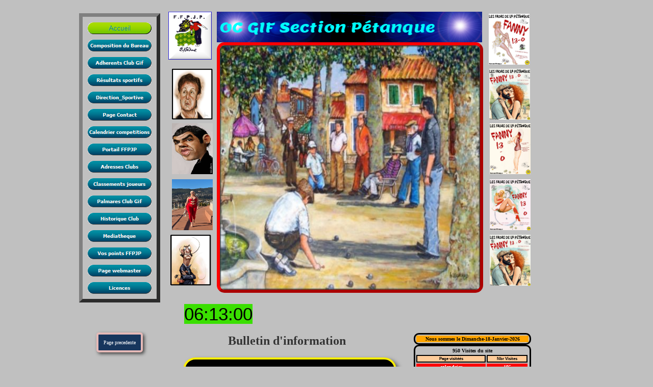

--- FILE ---
content_type: text/html; charset=UTF-8
request_url: http://ocgif-petanque.fr/
body_size: 9758
content:
<!DOCTYPE html>
<html>
<head>
<title>Accueil</title>
<meta charset="UTF-8"/>
<meta http-equiv="X-UA-Compatible" content="IE=edge"/>
<meta name="Generator" content="NetObjects (http://NetObjects.com)"/>
<script type="text/javascript" src="./jquery.js">
</script>
<script type="text/javascript" src="./navbars.js">
</script>
<script type="text/javascript" src="./polyfiller.js">
</script>
<link rel="stylesheet" type="text/css" href="./fusion.css">
<link rel="stylesheet" type="text/css" href="./style.css">
<link rel="stylesheet" type="text/css" href="./site.css">
<style type="text/css" title="NOF_STYLE_SHEET">
<!--
body { margin:0px auto; width:1000px; }
div#LayoutLYR { float:left; position:absolute; }
div#NavigationBar1LYR { position:absolute; top:26px; left:15px; width:159px; height:568px; z-index:1 }
div#Text2125LYR { position:absolute; top:653px; left:33px; width:122px; height:21px; z-index:2 }
div#Text2189LYR { position:absolute; top:715px; left:25px; width:140px; height:21px; z-index:3 }
div#Text2196LYR { position:absolute; top:1400px; left:27px; width:144px; height:21px; z-index:4 }
div#Text2257LYR { position:absolute; top:83px; left:285px; width:179px; height:21px; z-index:5 }
div#Picture107LYR { position:absolute; top:23px; left:190px; width:85px; height:94px; z-index:6 }
div#Picture111LYR { position:absolute; top:23px; left:285px; width:520px; height:60px; z-index:7 }
div#Text2273LYR { position:absolute; top:237px; left:192px; width:85px; height:21px; z-index:8 }
div#Text2274LYR { position:absolute; top:347px; left:192px; width:85px; height:21px; z-index:9 }
div#Text2275LYR { position:absolute; top:456px; left:189px; width:89px; height:21px; z-index:10 }
div#Text2279LYR { position:absolute; top:130px; left:814px; width:112px; height:21px; z-index:11 }
div#Text2278LYR { position:absolute; top:456px; left:815px; width:116px; height:21px; z-index:12 }
div#Text2277LYR { position:absolute; top:347px; left:815px; width:115px; height:21px; z-index:13 }
div#Text2276LYR { position:absolute; top:237px; left:815px; width:112px; height:21px; z-index:14 }
div#Text2265LYR { visibility:hidden; position:absolute; top:292px; left:353px; width:83px; height:21px; z-index:15 }
div#Text2286LYR { visibility:hidden; position:absolute; top:265px; left:353px; width:82px; height:21px; z-index:16 }
div#Text2283LYR { visibility:hidden; position:absolute; top:319px; left:353px; width:82px; height:21px; z-index:17 }
div#Text2268LYR { visibility:hidden; position:absolute; top:210px; left:351px; width:82px; height:21px; z-index:18 }
div#Text2270LYR { visibility:hidden; position:absolute; top:238px; left:353px; width:82px; height:21px; z-index:19 }
div#Text2294LYR { position:absolute; top:130px; left:192px; width:85px; height:21px; z-index:20 }
div#Text2296LYR { position:absolute; top:22px; left:813px; width:112px; height:21px; z-index:21 }
div#Text2190LYR { position:absolute; top:654px; left:671px; width:230px; height:21px; z-index:22 }
div#Text2250LYR { position:absolute; top:605px; left:220px; width:136px; height:21px; z-index:23 }
div#Picture112LYR { position:absolute; top:1290px; left:242px; width:494px; height:302px; z-index:24 }
div#Text2298LYR { position:absolute; top:655px; left:219px; width:407px; height:21px; z-index:25 }
-->
</style>

<script type="text/javascript">
<!--
var hwndPopup_30f4;
function openpopup_30f4(url){
var popupWidth = 1000;
var popupHeight = 800;
var popupTop = 300;
var popupLeft = 300;
var isFullScreen = false;
var isAutoCenter = false;
var popupTarget = "popupwin_30f4";
var popupParams = "toolbar=1, scrollbars=1, menubar=1, status=1, resizable=1";

if (isFullScreen) {
	popupParams += ", fullscreen=1";
} else if (isAutoCenter) {
	popupTop	= parseInt((window.screen.height - popupHeight)/2);
	popupLeft	= parseInt((window.screen.width - popupWidth)/2);
}

var ua = window.navigator.userAgent;
var isMac = (ua.indexOf("Mac") > -1);

//IE 5.1 PR on OSX 10.0.x does not support relative URLs in pop-ups the way they're handled below w/ document.writeln
if (isMac && url.indexOf("http") != 0) {
  url = location.href.substring(0,location.href.lastIndexOf('\/')) + "/" + url;
}

var isOpera = (ua.indexOf("Opera") > -1);
var operaVersion;
if (isOpera) {
	var i = ua.indexOf("Opera");
	operaVersion = parseFloat(ua.substring(i + 6, ua.indexOf(" ", i + 8)));
	if (operaVersion > 7.00) {
		var isAccessible = false;
		eval("try { isAccessible = ( (hwndPopup_30f4 != null) && !hwndPopup_30f4.closed ); } catch(exc) { } ");
		if (!isAccessible) {
			hwndPopup_30f4 = null;
		}
	}
}
if ( (hwndPopup_30f4 == null) || hwndPopup_30f4.closed ) {
	
	if (isOpera && (operaVersion < 7)) {
		if (url.indexOf("http") != 0) {
			hwndPopup_30f4 = window.open(url,popupTarget,popupParams + ((!isFullScreen) ? ", width=" + popupWidth +", height=" + popupHeight : ""));
			if (!isFullScreen) {
				hwndPopup_30f4.moveTo(popupLeft, popupTop);
			}
			hwndPopup_30f4.focus();
			return;
		}
	}
	if (!(window.navigator.appName == "Netscape" && !document.getElementById)) {
		//not ns4
		popupParams += ", width=" + popupWidth +", height=" + popupHeight + ", left=" + popupLeft + ", top=" + popupTop;
	} else {
		popupParams += ", left=" + popupLeft + ", top=" + popupTop;
	}
	//alert(popupParams);
	hwndPopup_30f4 = window.open("",popupTarget,popupParams);
	if (!isFullScreen) {
		hwndPopup_30f4.resizeTo(popupWidth, popupHeight);
		hwndPopup_30f4.moveTo(popupLeft, popupTop);
	}
	hwndPopup_30f4.focus();
	with (hwndPopup_30f4.document) {
		open();
    		write("<ht"+"ml><he"+"ad><\/he"+"ad><bo"+"dy onLoad=\"window.location.href='" + url + "'\"><\/bo"+"dy><\/ht"+"ml>");
		close();
	}
} else {
	if (isOpera && (operaVersion > 7.00)) {
		eval("try { hwndPopup_30f4.focus();	hwndPopup_30f4.location.href = url; } catch(exc) { hwndPopup_30f4 = window.open(\""+ url +"\",\"" + popupTarget +"\",\""+ popupParams + ", width=" + popupWidth +", height=" + popupHeight +"\"); } ");
	} else {
		hwndPopup_30f4.focus();
		hwndPopup_30f4.location.href = url;
	}
}

}

-->
</script>
<script type="text/javascript" src="./index_nof.js">
</script>
</head>
<body style="background-color: rgb(192,192,192);" class="nof-centerBody">
  <div class="nof-centerContent"><!-- Start of the Body for this Page -->
    <div id="LayoutLYR">
      <div id="Text2190LYR" class="TextObject">
        <!-- Start of Text (Text2190) -->
        <p style="margin-bottom: 0px;"><html>
<table><tr><td bgcolor="Orange" align="center" style="font-family:Verdana;font-size:10px;color:black" >Nous sommes le Dimanche-18-Janvier-2026</td></tr></table><table><tr><td style="font-family:Verdana;font-size:10px;color:black" colspan=3>950 Visites du site</td></tr><tr>
     <th>Page visitéés
     <th>Nbr Visites</th>
     </tr><tr bgcolor="Red">
       </td><td style="font-family:Verdana;font-size:10px;color:White" bgcolor="Red">calendrier
       </td><td style="font-family:Verdana;font-size:10px;color:White" bgcolor="Red">195
       </td></tr><tr bgcolor="Red">
       </td><td style="font-family:Verdana;font-size:10px;color:White" bgcolor="Red">licencies
       </td><td style="font-family:Verdana;font-size:10px;color:White" bgcolor="Red">168
       </td></tr><tr bgcolor="Red">
       </td><td style="font-family:Verdana;font-size:10px;color:White" bgcolor="Red">licences
       </td><td style="font-family:Verdana;font-size:10px;color:White" bgcolor="Red">145
       </td></tr><tr bgcolor="Red">
       </td><td style="font-family:Verdana;font-size:10px;color:White" bgcolor="Red">classements
       </td><td style="font-family:Verdana;font-size:10px;color:White" bgcolor="Red">102
       </td></tr><tr bgcolor="Red">
       </td><td style="font-family:Verdana;font-size:10px;color:White" bgcolor="Red">contact
       </td><td style="font-family:Verdana;font-size:10px;color:White" bgcolor="Red">93
       </td></tr><tr bgcolor="Red">
       </td><td style="font-family:Verdana;font-size:10px;color:White" bgcolor="Red">historique
       </td><td style="font-family:Verdana;font-size:10px;color:White" bgcolor="Red">89
       </td></tr><tr bgcolor="Red">
       </td><td style="font-family:Verdana;font-size:10px;color:White" bgcolor="Red">resultats
       </td><td style="font-family:Verdana;font-size:10px;color:White" bgcolor="Red">88
       </td></tr><tr bgcolor="Red">
       </td><td style="font-family:Verdana;font-size:10px;color:White" bgcolor="Red">anciens
       </td><td style="font-family:Verdana;font-size:10px;color:White" bgcolor="Red">64
       </td></tr><tr bgcolor="Red">
       </td><td style="font-family:Verdana;font-size:10px;color:White" bgcolor="Red">clubs
       </td><td style="font-family:Verdana;font-size:10px;color:White" bgcolor="Red">61
       </td></tr><tr bgcolor="Red">
       </td><td style="font-family:Verdana;font-size:10px;color:White" bgcolor="Red">bureau
       </td><td style="font-family:Verdana;font-size:10px;color:White" bgcolor="Red">60
       </td></tr><tr bgcolor="Red">
       </td><td style="font-family:Verdana;font-size:10px;color:White" bgcolor="Red">performances
       </td><td style="font-family:Verdana;font-size:10px;color:White" bgcolor="Red">56
       </td></tr><tr bgcolor="Red">
       </td><td style="font-family:Verdana;font-size:10px;color:White" bgcolor="Red">addclubs
       </td><td style="font-family:Verdana;font-size:10px;color:White" bgcolor="Red">45
       </td></tr><tr bgcolor="Red">
       </td><td style="font-family:Verdana;font-size:10px;color:White" bgcolor="Red">direction_sportive
       </td><td style="font-family:Verdana;font-size:10px;color:White" bgcolor="Red">44
       </td></tr><tr bgcolor="Red">
       </td><td style="font-family:Verdana;font-size:10px;color:White" bgcolor="Red">oldbureaux
       </td><td style="font-family:Verdana;font-size:10px;color:White" bgcolor="Red">25
       </td></tr></table><table><tr><td style="font-family:Verdana;font-size:10px;color:Blue" colspan=3>Saint(e) : PRISCILLA</td></tr><tr><td style="font-family:Verdana;font-size:10px;color:Blue" colspan=3>Anniversaires du mois Janvier</td></tr><tr><th>Nom Prenom</th><th>Né(e) le</th></tr><tr align="center" bgcolor="Red">
       </td><td style="color:White">BARREAU_NOEL
       </td><td style="color:White">20
       </td></tr><tr align="center" bgcolor="Red">
       </td><td style="color:White">GIORDANO_EDMOND
       </td><td style="color:White">23
       </td></tr><tr align="center" bgcolor="Red">
       </td><td style="color:White">BONDIS_MICHEL
       </td><td style="color:White">24
       </td></tr><tr align="center" bgcolor="Red">
       </td><td style="color:White">GRANGER_PATRICK
       </td><td style="color:White">26
       </td></tr><tr align="center" bgcolor="Red">
       </td><td style="color:White">LASSIA_STEPHANE
       </td><td style="color:White">27
       </td></tr></table><p>
<img src="../Gif_animes/danse.gif" id="img" />
</p>
</html>
&nbsp;</p>
      </div>
      <div id="Text2250LYR" class="TextObject">
        <!-- Start of Text (Text2250) -->
        <p style="margin-bottom: 0px;"><html>
<head>
<script type="text/javascript"> 
function refresh()
{
  var t = 1000; // rafraîchissement en millisecondes
  setTimeout('showDate()',t)
}       
function showDate() 
{
 var date = new Date()
 var h = date.getHours();
 var m = date.getMinutes();
 var s = date.getSeconds();
 if( h < 10 )
 { 
   h = '0' + h;
 }
 if( m < 10 ){ m = '0' + m; }
 if( s < 10 ){ s = '0' + s; }
 var time = h + ':' + m + ':' + s
 document.getElementById('horloge').innerHTML = time;
 refresh();
}
</script>
</head>
<body onload=showDate();><span id='horloge' style="background-color:#3ADF00;color:Black;font-size:35px;"></span>
</body>
</html>&nbsp;</p>
      </div>
      <div id="Picture112LYR" style="line-height: 0">
        <!-- Start of Picture (Picture112) -->
        <img id="Picture112" height="302" width="494" src="./Bonnes_fetes.jpg" alt="Bonnes_fetes" title="Bonnes_fetes"></div>
      <div id="Text2298LYR" class="TextObject">
        <!-- Start of Text (Text2298) -->
        <p style="margin-bottom: 0px;"><html>
<body>
<h2>Bulletin d'information</h2>
</body>
</html>
<style type="text/css">
.gallerycontroller
{
width:50px
font-family: verdana;
font-size: 12px;
font-style: italic;
}
.gallerycontent
{
width:400px;
height:300px;
display: block;

text-decoration: none;
padding:5px;
font-family: verdana;
font-size: 12px;
font-weight: bold;
color: #FFFFFF;
background-color:#000000;
border-radius:10px;
-webkit-border-radius:24px;
-moz-border-radius:24px;
border: 4px solid #FDEE00;
box-shadow: 5px 5px 8px #444444;
-webkit-box-shadow: 5px 5px 8px #444444;
-moz-box-shadow: 5px 5px 8px #444444;
}
ul
{
list-style-type:square;
font-size: 14px;
color:Yellow;
}
li 
{
list-style-type:square;
font-size: 16px;
font-family: verdana;
color: rgb(255,255,0);
}
a:link {
  color:Red;
}
a:visited {
  color: #0000FF;
}
a:active {
  color: #0000FF;
}
</style>
<script type="text/javascript">
var tickspeed=10000 //ticker speed in miliseconds (2000=2 seconds)
var displaymode="auto" //displaymode ("auto" or "manuel"). No need to modify as form at the bottom will control it, unless you wish to remove form.

if (document.getElementById)
{
document.write('<style type="text/css">\n')
document.write('.gallerycontent{display:none;}\n')
document.write('</style>\n')
}
var selectedDiv=0
var totalDivs=0
function getElementbyClass(classname)
{
partscollect=new Array()
var inc=0
var alltags=document.all? document.all.tags("DIV") : document.getElementsByTagName("*")
for (i=0; i<alltags.length; i++)
 {
  if (alltags[i].className==classname)
  partscollect[inc++]=alltags[i]
 }
}
function contractall()
{
var inc=0
while (partscollect[inc])
 {
  partscollect[inc].style.display="none"
  inc++
 }
}

function expandone()
{
var selectedDivObj=partscollect[selectedDiv]
contractall()
selectedDivObj.style.display="block"
if (document.gallerycontrol)
temp.options[selectedDiv].selected=true
selectedDiv=(selectedDiv<totalDivs-1)? selectedDiv+1 : 0
if (displaymode=="auto")
autocontrolvar=setTimeout("expandone()",tickspeed)
}
function populatemenu()
{
temp=document.gallerycontrol.menu
for (m=temp.options.length-1;m>0;m--)
temp.options[m]=null
for (i=0;i<totalDivs;i++)
 {
  var thesubject=partscollect[i].getAttribute("subject")
  thesubject=(thesubject=="" || thesubject==null)? "HTML Content "+(i+1) : thesubject
  temp.options[i]=new Option(thesubject,"")
 }
temp.options[0].selected=true
}
function manualcontrol(menuobj)
{
 if (displaymode=="manuel")
 {
  selectedDiv=menuobj
  expandone()
 }
}
function preparemode(themode)
{
displaymode=themode
if (typeof autocont rolvar!="undefined")
clearTimeout(autocontrolvar)
if (themode=="auto")
 {
  document.gallerycontrol.menu.disabled=true
  autocontrolvar=setTimeout("expandone()",tickspeed)
 }
else
document.gallerycontrol.menu.disabled=false
}
function startgallery()
{
if (document.getElementById("controldiv")) //if it exists
document.getElementById("controldiv").style.display="block"
getElementbyClass("gallerycontent")
totalDivs=partscollect.length
if (document.gallerycontrol)
{
populatemenu()
if (document.gallerycontrol.mode)
{
 for (i=0; i<document.gallerycontrol.mode.length; i++)
  {
   if (document.gallerycontrol.mode[i].checked)
   displaymode=document.gallerycontrol.mode[i].value
  }
}
}
if (displaymode=="auto" && document.gallerycontrol)
document.gallerycontrol.menu.disabled=true
expandone()
}
if (window.addEventListener)
 window.addEventListener("load", startgallery, false)
else if
 (window.attachEvent) window.attachEvent("onload", startgallery)
else if
 (document.getElementById) window.onload=startgallery)

<!--Début des messages -->

</script>
<div class="gallerycontent" subject="Infos">
<br>
<br>
<li>Passez de bonnes Fêtes</li>
<br>
Galette des Rois & Belote le 17 janvier
<br>
</div>
<!--HTML for gallery control options below. Remove checkboxes or entire outer DIV if desired -->
<div id="controldiv" style="display:none" class="gallerycontroller">
<form name="gallerycontrol">
<select class="gallerycontroller" size="1" name="menu" onChange="manualcontrol(this.options.selectedIndex)">
<option>Blank form</option>
</select><br>
Defilement Auto: <input type="radio" checked name="mode" value="auto" onClick="preparemode('auto')"> ou Manuel: <input type="radio" name="mode" value="manuel" onClick="preparemode('manuel')">
</form>
</div>
<style>
font-size:10px;
</style>
<div>
<img class="img_ffpjp" src="../Images/pointer_tirer.jpg" id="img" />
</div>
<table><tr><td bgcolor="Orange" align="center" style="font-family:Verdana;font-size:12px;color:black" colspan=7>Liste points FFPJP 2026</td></tr><tr align="center" bgcolor="Yellow">
        <th>Nom Prenom</th>
        <th>Points FFPJP</th>
        </th></tr><tr align="center">
   </td><td style="color:Black;bgcolor=Yellow">BERRUEE_JEAN-PIERRE
   </td><td style="color:Black;bgcolor=Yellow">2
   </td></tr><tr align="center">
   </td><td style="color:Black;bgcolor=Yellow">DEKERCHIESTER_JEAN-CLAUDE
   </td><td style="color:Black;bgcolor=Yellow">4
   </td></tr><tr><td bgcolor="Orange" align="center" style="font-family:Verdana;font-size:12px;color:black" colspan=7>Total points FFPJP 6</td></tr></table></table><html>
<style>
#scroll_to_top img 
{
  width: 50px;
}
</style>
<div id="scroll_to_top">
<a href="#top"><img src="../Images/Haut_Bas.gif" alt="Retourner en haut" /></a>
</div>
</hody> 
</html>
</html>&nbsp;</p>
      </div>
      <div id="NavigationBar1LYR" style="z-index: 1000">
        <!-- Start of Navigation Bar (NavigationBar1) -->
        <ul id="NavigationBar1" style="z-index: 1000; display: none;">
          <li id="NavigationButton1"><a href="./index.php" style="line-height: 0">Accueil</a></li>
          <li id="NavigationButton2"><a href="./Bureau/bureau.php" style="line-height: 0">Composition du Bureau</a></li>
          <li id="NavigationButton3"><a href="./Licencies/licencies.php" style="line-height: 0">Adherents Club Gif</a></li>
          <li id="NavigationButton4"><a href="./Resultats/resultats.php" style="line-height: 0">Résultats sportifs</a></li>
          <li id="NavigationButton5"><a href="./Direction_Sportive/direction_sportive.php" title="Direction_Sportive" style="line-height: 0">Direction_Sportive</a></li>
          <li id="NavigationButton6"><a href="./Contact/contact.php" style="line-height: 0">Page Contact</a></li>
          <li id="NavigationButton7"><a href="./Calendrier/calendrier.php" style="line-height: 0">Calendrier competitions</a></li>
          <li id="NavigationButton8"><a href="./Clubs/clubs.php" style="line-height: 0">Portail FFPJP</a></li>
          <li id="NavigationButton9"><a href="./Addclubs/addclubs.php" style="line-height: 0">Adresses Clubs</a></li>
          <li id="NavigationButton10"><a href="./Classements/classements.php" style="line-height: 0">Classements joueurs</a></li>
          <li id="NavigationButton11"><a href="./Performances/performances.php" style="line-height: 0">Palmares Club Gif</a></li>
          <li id="NavigationButton12"><a href="./Historique/historique.php" style="line-height: 0">Historique Club</a></li>
          <li id="NavigationButton13"><a href="https://ocgif-petanque.fr/igalerie" title="Mediatheque" style="line-height: 0">Mediatheque</a></li>
          <li id="NavigationButton14"><a href="javascript:openpopup_30f4('https://www.geslico-petanque.fr/public/lice_res')" title="Vos points FFPJP" style="line-height: 0">Vos points FFPJP</a></li>
          <li id="NavigationButton15"><a href="./Webmaster/webmaster.php" style="line-height: 0">Page webmaster</a></li>
          <li id="NavigationButton16"><a href="./Licences/licences.php" title="Licences" style="line-height: 0">Licences</a></li>
        </ul>
      </div>
      <div id="Text2125LYR" class="TextObject" style="text-align: center;">
        <!-- Start of Text (Text2125) -->
        <p style="margin-bottom: 0px;"><html>
<head>
</head>
<style>
.bouton_actions
{
text-decoration: none;
padding:10px;
font-family: verdana;
font-size: 10px;
color: #FFFFFF;
background-color: #17365d;
border-radius: 5px;
-webkit-border-radius: 5px;
-moz-border-radius: 5px;
border: 4px solid #e5b9b7;
box-shadow: 3px 3px 6px #444444;
-webkit-box-shadow: 3px 3px 6px #444444;
-moz-box-shadow: 3px 3px 6px #444444;
}
</style>
<script language="JavaScript">
document.write('<form><input type=button value="Page precedente" class="bouton_actions" name="Page" onClick="javascript:history.go(-1)"></form>');
</script>
</body>
</html>&nbsp;</p>
      </div>
      <div id="Text2189LYR" class="TextObject">
        <!-- Start of Text (Text2189) -->
        <p style="text-align: center; margin-bottom: 0px;"><html>
<head>
<body>
<style>
<body>
<style>
html 
{
    font-family: Arial, Helvetica, sans-serif;
    font-size: 12px; /* old Navigateur */
    font-size: 1.8vh; /* CSS3 Navigateur */
}
body 
{
    background-color: #A9A9A9;
    text-align: center;
    display: block;
}
.TxtL 
{
 margin-left: 2em;
 color: red;
 font-weight: bold;
 text-decoration: none;
 padding: 2px 2px 2px 2px; /*Définition des marges intérieures du lien */
}
.TxtR 
{
margin-right:2em;
color:red;
font-weight:bold;
font-size:8px;
text-decoration:none;
padding: 2px 2px 2px 2px; /*Définition des marges intérieures du lien */
}
.container 
{
position: relative; 
margin-top: 6px; 
margin-left: 0px; 
height: 160px;
width: 160px;
border-radius: 8px;
background: #F4F4F4;
box-shadow: 5px 5px 5px #777;
float: left; 
}
.DiaEtiquette 
{
height: 20px;
color: blue;
font-weight: bold;
margin-top: 2px; 
font-size: 10px
}
.DiaVignette 
{
 margin: auto; 
 width: 150px;
 height: 110px;
 display: table-cell; /* comportement visuel de cellule */
 vertical-align: middle;
}
.DiaVignette img 
{
 max-width: 130px;
 max-height: 100px;
 border: 1px solid #000; 
 box-shadow: -1px -1px 1px 1px #777; 
}
/* Définition taille police indispensable pour info Bulle */
p 
{
    font-size:16px;
}
/* Rendre invisible tout le bloc span */
a.Exif span 
{
 position: absolute;
 top: -2000em;
 left: -2000em;
 width: 1px;
 height: 1px;
 overflow: hidden;
 background: #DDEEFF; /* Définition du fond, sinon on a le même que notre lien */
 border: 1px solid #6699FF; /* Définition des bordures */
}
a.Exif 
{
 color: black;
 font-weight: bold;
 font-size:8px;
 margin-left: 1em;
 text-decoration: none;
 padding: 2px 2px 2px 2px; /*Définition des marges intérieures de notre lien */
    /* Définition de l'arrière plan de notre lien */
    /*	background: transparent url('comment.gif') no-repeat right center;  */
 position: relative; /* Indispensable pour le bon positionnement de l'info-bulle */
}
    /* ligne qui corrige le bug d'IE6 et inférieur */
a.Exif:hover 
{
 border: 0;
}
/* Rend visible tout le bloc span et lui attribue une taille */
a.Exif:hover span, a.Exif:focus span, a.Exif:active span
{
 top: -142px;
 left: -122px;
 width: 162px;
 height: 140px;
 overflow: visible;
}
</style>
<script> 
image = "";
caption = "Absente";
var now = new Date();
var annee   = now.getFullYear();
var mois    = now.getMonth() + 1;
var jour    = now.getDate();
var heure   = now.getHours();
var minute  = now.getMinutes();
var GPS_Latitute=['48.667398','48.569072','48.75919','43.30108'];
var GPS_Longitute=['2.361247','2.454639','2.39689','5.36833'];
var INFO=['Club Viry 6 Avenue de Flandre','106 Avenue des Roissy Hauts 91540 ORMOY','62 Rue Helene Muller 94320 Thiais','13 Rue Trigance 13000 Marseille'];
var IMAGE=['\/Images\/Viry_Club.jpg','\/Images\/Comite_Essonne.jpg','\/Images\/Comite_IDF.jpg','\/Images\/Portail_FFPJP.jpg'];
var FILES=['SVCP Viry','Comité FFPJP Essonne','Comite Regional Ile de France','FFPJP Portail'];
var HTTP=['https://www.blogpetanque.com/svcpviry','https://www.cd91petanque.com/','https://www.ffpjp-region-idf.fr/','https://ffpjp.org'];
caption = "Absente";
UrlRetour = "xxx";
for (i=0;i<3;i++) 
{ 		
  document.write('<div class="container">');				
  document.write('<div class="DiaEtiquette"><a class="TxtR" href="https://www.google.com/maps?q=' + GPS_Latitute[i] + ',' + GPS_Longitute[i] + '&spn=0.05,0.05&t=h&om=1" target="_blank">Google Maps</a>');		
  document.write('' + FILES[i]);			
  document.write('<div class="DiaVignette"><a href="' + HTTP[i] + '"><img src="' + IMAGE[i] + '" alt="' + caption + '"></a></div>');			
  document.write('<div class="DiaEtiquette">' + jour +'/' + mois + '/' + annee + ' ' + heure + 'H' + minute + '');
  document.write('<a class="Exif" href="#">[INFOS]<span><br>' + INFO[i] + '</span></a></div>');
  document.write('</div>');
  document.write('</div>');			
} //fin boucle for
</script>
</body>
</head>
</html>&nbsp;</p>
      </div>
      <div id="Text2196LYR" class="TextObject">
        <!-- Start of Text (Text2196) -->
        <p style="text-align: center; margin-bottom: 0px;"><html>
<div id='tameteo' style='font-family:Arial;text-align:center;border:solid 1px #000000; background:#DCEDE0; width:145px; padding:4px'><a href='https://www.xn--mto-bmab.fr/gif-sur-yvette' target='_blank' title='Météo Gif sur yvette' style='font-weight: bold;font-size:14px;text-decoration:none;color:#000000;line-height:14px;'>Gif sur yvette</a><br/><a href='https://www.xn--mto-bmab.fr' target='_blank' title='ta-meteo'><img src='https://www.xn--mto-bmab.fr/widget4/f06f726d8fbf41b9b865952888ae26a1.png?t=time()' border='0'></a><br/><a href='http://www.mein-wetter.com' style='font-size:10px;text-decoration:none;color:#000000;line-height:10px;' target='_blank' >&copy; wetter</a> <a href='https://www.xn--mto-bmab.fr' style='font-size:10px;text-decoration:none;color:#000000;line-height:10px;' target='_blank' >meteo.fr</a></div>
</html>&nbsp;</p>
      </div>
      <div id="Text2257LYR" class="TextObject">
        <!-- Start of Text (Text2257) -->
        <p style="margin-bottom: 0px;"><html>
<head>
<style>
.img_gauche
{
 display: block;
 width:  510px;
 height: 480px;
 border: 15px;
 margin: 0px;
 float: left;
}
</style>
<body>
<img class="img_gauche" title=" " src="./Photos_Accueil_Site/17.jpg" style="border:6px red outset; border-radius:15px;" />
</body>
</body>
</html>&nbsp;</p>
      </div>
      <div id="Picture107LYR" style="line-height: 0">
        <!-- Start of Picture (Picture107) -->
        <img id="Picture107" height="94" width="85" src="./FFPJP_Essonne.png" alt="FFPJP_Essonne" title="FFPJP_Essonne"></div>
      <div id="Picture111LYR" style="line-height: 0">
        <!-- Start of Picture (Picture111) -->
        <img id="Picture111" height="60" width="520" src="./banniere.png" alt="banniere" title="banniere"></div>
      <div id="Text2273LYR" class="TextObject">
        <!-- Start of Text (Text2273) -->
        <p style="margin-bottom: 0px;"><html>
<head>
<style>
.img_caricatures
{
 display: block;
 width:  80px;
 height: 100px;
 border: none;
 margin: 5px;
 float: left;
}
</style>
      <body>
      <img class="img_caricatures" title="Jamel_Debouzze" src="./Photos_Caricatures/Jamel_Debouzze.JPG" />
      </body>
      </body>
</html>&nbsp;</p>
      </div>
      <div id="Text2274LYR" class="TextObject">
        <!-- Start of Text (Text2274) -->
        <p style="margin-bottom: 0px;"><html>
<head>
<style>
.img_caricatures
{
 display: block;
 width:  80px;
 height: 100px;
 border: none;
 margin: 5px;
 float: left;
}
</style>
      <body>
      <img class="img_caricatures" title="IMG_1063" src="./Photos_Nenettes/IMG_1063.PNG" />
      </body>
      </body>
</html>&nbsp;</p>
      </div>
      <div id="Text2275LYR" class="TextObject">
        <!-- Start of Text (Text2275) -->
        <p style="margin-bottom: 0px;"><html>
<head>
<style>
.img_caricatures
{
 display: block;
 width:  80px;
 height: 100px;
 border: none;
 margin: 5px;
 float: left;
}
</style>
      <body>
      <img class="img_caricatures" title="Salvador_Dali" src="./Photos_Caricatures/Salvador_Dali.JPG" />
      </body>
      </body>
</html>&nbsp;</p>
      </div>
      <div id="Text2279LYR" class="TextObject">
        <!-- Start of Text (Text2279) -->
        <p style="margin-bottom: 0px;"><html>
<head>
<style>
.img_caricatures
{
 display: block;
 width:  80px;
 height: 100px;
 border: none;
 margin: 5px;
 float: left;
}
</style>
      <body>
      <img class="img_caricatures" title=" " src="./Photos_Fanny/FANNY_14.JPG" />
      </body>
      </body>
</html>&nbsp;</p>
      </div>
      <div id="Text2278LYR" class="TextObject">
        <!-- Start of Text (Text2278) -->
        <p style="margin-bottom: 0px;"><html>
<head>
<style>
.img_caricatures
{
 display: block;
 width:  80px;
 height: 100px;
 border: none;
 margin: 5px;
 float: left;
}
</style>
      <body>
      <img class="img_caricatures" title=" " src="./Photos_Fanny/FANNY_14.JPG" />
      </body>
      </body>
</html>&nbsp;</p>
      </div>
      <div id="Text2277LYR" class="TextObject">
        <!-- Start of Text (Text2277) -->
        <p style="margin-bottom: 0px;"><html>
<head>
<style>
.img_caricatures
{
 display: block;
 width:  80px;
 height: 100px;
 border: none;
 margin: 5px;
 float: left;
}
</style>
      <body>
      <img class="img_caricatures" title=" " src="./Photos_Fanny/FANNY_21.JPG" />
      </body>
      </body>
</html>&nbsp;</p>
      </div>
      <div id="Text2276LYR" class="TextObject">
        <!-- Start of Text (Text2276) -->
        <p style="margin-bottom: 0px;"><html>
<head>
<style>
.img_caricatures
{
 display: block;
 width:  80px;
 height: 100px;
 border: none;
 margin: 5px;
 float: left;
}
</style>
      <body>
      <img class="img_caricatures" title=" " src="./Photos_Fanny/FANNY_18.JPG" />
      </body>
      </body>
</html>&nbsp;</p>
      </div>
      <div id="Text2265LYR" class="TextObject" style="background-color: rgb(0,153,255);">
        <!-- Start of Text (Text2265) -->
        <p style="margin-bottom: 0px;">C<b><span style="font-weight: bold;">onnexion</span></b></p>
      </div>
      <div id="Text2286LYR" class="TextObject" style="background-color: rgb(153,153,153); background-repeat: no-repeat;">
        <!-- Start of Text (Text2286) -->
        <p style="margin-bottom: 0px;">F<b><span style="font-weight: bold;">_couleurs</span></b></p>
      </div>
      <div id="Text2283LYR" class="TextObject" style="text-align: center; background-color: rgb(0,128,0);">
        <!-- Start of Text (Text2283) -->
        <p style="text-align: left; margin-bottom: 0px;"><html>
<head>
<script async src="https://www.googletagmanager.com/gtag/js?id=G-BPWY9Z169T"></script>
<script>
  window.dataLayer = window.dataLayer || [];
  function gtag(){dataLayer.push(arguments);}
  gtag('js', new Date());
  gtag('config', 'G-BPWY9Z169T');
</script>
<link rel="icon" href="/favicon.ico" type="image/x-icon" />
<link rel="shortcut icon" href="/favicon.ico" type="image/x-icon" />
<title>OC Gif Section Pétanque</title>
<link rel="apple-touch-icon" sizes="57x57" href="/apple-icon-57x57.png">
<link rel="apple-touch-icon" sizes="60x60" href="/apple-icon-60x60.png">
<link rel="apple-touch-icon" sizes="72x72" href="/apple-icon-72x72.png">
<link rel="apple-touch-icon" sizes="76x76" href="/apple-icon-76x76.png">
<link rel="apple-touch-icon" sizes="114x114" href="/apple-icon-114x114.png">
<link rel="apple-touch-icon" sizes="120x120" href="/apple-icon-120x120.png">
<link rel="apple-touch-icon" sizes="144x144" href="/apple-icon-144x144.png">
<link rel="apple-touch-icon" sizes="152x152" href="/apple-icon-152x152.png">
<link rel="apple-touch-icon" sizes="180x180" href="/apple-icon-180x180.png">
<link rel="manifest" href="/manifest.json">
<meta name="msapplication-TileColor" content="#ffffff">
<meta name="msapplication-TileImage" content="/ms-icon-144x144.png">
<meta name="theme-color" content="#ffffff">
<meta name="title" content="OC Gif Section Petanque et jeu Provencal" />
<meta name="description" content="Le site de la section pétanque de Gif/Yvette" />
<meta name="keywords" content="Petanque,Gif/Yvette,Essonne," />
<meta name="new_keywords" content="Petanque,Gif/Yvette,Essonne," />
<meta name="robots" content="All" />
<meta http-equiv="content-type" content="text/html" charset="utf-8" />
<meta name="language" content="fr" />
<meta name="owner" content="marc.congnard@gmail.com" />
</head>
<style>
table 
{
font-family:verdana, sans-serif;
font-weight:bold;
font-size:8px;
text-align:center;
border:3px solid black;
width: 100%;
margin-left:auto;
margin-right:auto;
-moz-border-radius:10px;
border-radius:10px;
-khtml-border-radius:10px;
-webkit-border-radius:10px;
}
th 
{
font-family:verdana, sans-serif;
color:black;
font-size:8px;
text-align:center;
background-color:#FFCC99;
border-color:black;
border-style:solid;
border:1px solid black;
border-width:2px;
}
td
{
text-align:center;
color:black;
font-size:8px;
}
</style>
</html><b><span style="font-weight: bold;">HTML</span></b></p>
      </div>
      <div id="Text2268LYR" class="TextObject" style="background-color: rgb(255,0,0);">
        <!-- Start of Text (Text2268) -->
        <p style="margin-bottom: 0px;"><b><span style="font-weight: bold;">F_PHP</span></b></p>
      </div>
      <div id="Text2270LYR" class="TextObject" style="background-color: rgb(0,204,255);">
        <!-- Start of Text (Text2270) -->
        <p style="margin-bottom: 0px;"><html>
<body>
<script type="text/javascript">
var Message = new Array();
if (Message[0].length != 0)
 {
  confirm(Message[0]);
 }
</script>
</body>
</html><b><span style="font-weight: bold;">Compteur</span></b></p>
      </div>
      <div id="Text2294LYR" class="TextObject">
        <!-- Start of Text (Text2294) -->
        <p style="margin-bottom: 0px;"><html>
<head>
<style>
.img_caricatures
{
 display: block;
 width:  80px;
 height: 100px;
 border: none;
 margin: 5px;
 float: left;
}
</style>
      <body>
      <img class="img_caricatures" title="Paul_McCartney" src="./Photos_Caricatures/Paul_McCartney.JPG" />
      </body>
      </body>
</html>&nbsp;</p>
      </div>
      <div id="Text2296LYR" class="TextObject">
        <!-- Start of Text (Text2296) -->
        <p style="margin-bottom: 0px;"><html>
<head>
<style>
.img_caricatures
{
 display: block;
 width:  80px;
 height: 100px;
 border: none;
 margin: 5px;
 float: left;
}
</style>
      <body>
      <img class="img_caricatures" title=" " src="./Photos_Fanny/FANNY_3.JPG" />
      </body>
      </body>
</html>&nbsp;</p>
      </div>
    </div>
    <!-- End of the Body for this Page -->
  </div>
</body>
</html>
 

--- FILE ---
content_type: text/css
request_url: http://ocgif-petanque.fr/style.css
body_size: 8407
content:
.nof_SoftBabyBlueBanners1-Default{
font-family:Georgia; font-size:24pt; font-weight:normal; font-style:normal; color:rgb(0,133,156) 
}

.nof_SoftBabyBlueNavbar4-Regular{
font-family:Verdana; font-size:9px; font-weight:bold; font-style:normal; color:rgb(250,250,250) 
}

.nof_SoftBabyBlueNavbar5-Rollover{
font-family:Verdana; font-size:9px; font-weight:bold; font-style:italic; color:rgb(0,133,156) 
}

.nof_SoftBabyBlueNavbar6-Highlighted{
font-family:Arial; font-size:10; font-weight:normal; font-style:normal; color:rgb(0,133,156) 
}

.nof_SoftBabyBlueNavbar7-HighlightedRollover{
font-family:Arial; font-size:10; font-weight:normal; font-style:normal; color:rgb(51,51,51) 
}

.nof_SoftBabyBlueNavbar9-Regular{
font-family:verdana; font-size:9px; font-weight:bold; font-style:normal; color:rgb(250,250,250) 
}

.nof_SoftBabyBlueNavbar10-Rollover{
font-family:verdana; font-size:10; font-weight:normal; font-style:normal; color:rgb(250,250,250) 
}

.nof_SoftBabyBlueNavbar11-Highlighted{
font-family:verdana; font-size:10; font-weight:normal; font-style:normal; color:rgb(250,250,250) 
}

.nof_SoftBabyBlueNavbar12-HighlightedRollover{
font-family:verdana; font-size:10; font-weight:normal; font-style:normal; color:rgb(250,250,250) 
}


BODY {
	background-image: none;
	background-repeat : repeat-x;
	background-color : transparent;
	font-family : Arial,          Helvetica,          Geneva,          Sans-serif;
	font-size : 14px;
	color : rgb(51,51,51)
}

P {
	line-height: 1.5em;
	font-family : Arial,          Helvetica,          Geneva,          Sans-serif;
	font-size : 14px;
	color : rgb(51,51,51)
}

.TextObject{
	font-family: Arial,          Helvetica,          Geneva,          Sans-serif;
	font-size : 14px;
	color : rgb(51,51,51)
}

A {
	font-family: Arial,          Helvetica,          Geneva,          Sans-serif;
	font-size : 14px;
	color : rgb(0,50,76);
	font-weight : bold
}

A:visited {
	font-family: Arial,          Helvetica,          Geneva,          Sans-serif;
	font-size : 14px;
	font-weight : bold
}

A:active {
	font-family: Arial,          Helvetica,          Geneva,          Sans-serif;
	font-size : 14px;
	font-weight : bold
}

OL {
	font-family: Arial,          Helvetica,          Geneva,          Sans-serif;
	font-size : 14px
}

UL {
	font-family: Arial,          Helvetica,          Geneva,          Sans-serif;
	font-size : 14px
}

H1 {
	color: rgb(0,133,156);
	font-family : Georgia;
	font-weight : normal
}

H2 {
	font-family: Georgia,          Palatino,          "Times New Roman",          Times,          Serif;
	color : rgb(51,51,51)
}

H3 {
	font-family: Georgia,          Palatino,          "Times New Roman",          Times,          Serif;
	font-weight : normal
}

H4 {
	font-family: Georgia,          Palatino,          "Times New Roman",          Times,          Serif
}

H5 {
	font-family: Arial,          Helvetica,          Geneva,          Sans-serif
}

H6 {
	font-family: Arial,          Helvetica,          Geneva,          Sans-serif
}



.TextNavBar{
	font-family: Arial,          Helvetica,          Geneva,          Sans-serif;
	font-size : 14px
}A:hover {
	font-family: Comic Sans MS ;
	font-size : 14px;
	color : rgb(0,133,156);
	font-weight : bold
}

/* Accordion */
.ui-accordion{
	border: 1px solid #888888 !important;
	border-top: none !important
}
 .ui-accordion a {
	border: none !important
}
div.ui-accordion.selected a.head.selected          {
	background-image: url( "./AccordionTabOpen.png" ) !important;
	color: #00859C !important
}
.ui-accordion a.head {
	background-image: url( "./AccordionTabClosed.png" ) !important;
	background-color: #ffffff !important;
	border: none !important;
	font-size: 11px !important;
	color: #f2f2f2 !important;
	font-weight: normal !important;
	text-indent: 25px !important;
	height: 30px !important;
	line-height: 30px !important
}
.ui-accordion .ui-accordion-panel a {
	display: inline !important
}

/* Tabs */
.ui-tabs-panel{
	border: 1px solid #888888 !important;
	padding: 5px !important
}
.ui-tabs-nav a {
	background-image: url( "./tab_top.png" ) !important;
	font-weight: normal !important;
	color: #f2f2f2 !important;
	font-size: 11px !important;
	line-height: 22px !important
}
.ui-tabs-nav .ui-tabs-selected a {
	color: #00859C !important
}
.ui-tabs-nav a span          {
	background-image: url( "./tab_top.png" ) !important;
	max-height: 50px;
	height: 22px !important
}

.ui-tabs-nav a:hover span{
	background-position: 0 -50px !important
}
.ui-tabs-nav a:hover{
	background-position: 100% -150px !important;
	color: #00859C !important
}

/* Toggle Pane */
div.TogglePaneFancyHeader {
	font-family: inherit !important;
	font-size: 11px !important;
	font-weight: normal !important;
	line-height: 30px;
	height: 30px !important;
	padding: 0px !important;
	text-indent: 25px;
	cursor: pointer;
	border: 1px solid #888888 !important;
	border-width: 0px 1px !important;
	background-color: transparent !important;
	background-image: url( "./TogglePaneOpen.png" ) !important;
	background-position: 0% 0% !important;
	color: #00859C !important
}
div.TogglePaneFancyHeaderClosed {
	background-color: transparent !important;
	background-image: url( "./TogglePaneClosed.png" ) !important;
	background-position: 0% 0% !important;
	color: #f2f2f2 !important
}
div.TogglePanePlainContent {
	border: 1px solid #888888 !important;
	border-top: none !important
}

.jcarousel-skin-nof .jcarousel-next-horizontal{
    background: transparent url( "./nof-carousel-nav-right-lt.png" ) no-repeat 95% 50%}

.jcarousel-skin-nof:hover .jcarousel-next-horizontal{
	background-image: url( "./nof-carousel-nav-right-lt.png" )
}
.jcarousel-skin-nof .jcarousel-next-horizontal:hover {
	background-image: url( "./nof-carousel-nav-right-lt.png" ) /* prev */
}

.jcarousel-skin-nof .jcarousel-direction-rtl .jcarousel-next-horizontal:hover {
	background-image: url( "./nof-carousel-nav-left-lt.png" )
}

.jcarousel-skin-nof .jcarousel-next-horizontal:focus {
    background-image: url( "./nof-carousel-nav-right-dk.png" )
}

.jcarousel-skin-nof .jcarousel-next-horizontal:active {
    background-image: url( "./nof-carousel-nav-right-dk.png" )
}

/* Previous */
.jcarousel-skin-nof .jcarousel-prev-horizontal{
    background: transparent url( "./nof-carousel-nav-left-lt.png" ) no-repeat 5% 50%}

.jcarousel-skin-nof:hover .jcarousel-prev-horizontal{
	background-image: url( "./nof-carousel-nav-left-lt.png" )
}
.jcarousel-skin-nof .jcarousel-prev-horizontal:hover {
	background-image: url( "./nof-carousel-nav-left-lt.png" )
}

.jcarousel-skin-nof .jcarousel-direction-rtl .jcarousel-prev-horizontal:hover {
	background-image: url( "./nof-carousel-nav-right-lt.png" )
}

.jcarousel-skin-nof .jcarousel-prev-horizontal:focus {
    background-image: url( "./nof-carousel-nav-left-dk.png" )
}

.jcarousel-skin-nof .jcarousel-prev-horizontal:active {
    background-image: url( "./nof-carousel-nav-left-dk.png" )
}

/**
 *  Vertical Buttons
 */
.jcarousel-skin-nof .jcarousel-next-vertical{
    background: transparent url( "./nof-carousel-nav-down-lt.png" ) no-repeat 50% 95%}

.jcarousel-skin-nof:hover .jcarousel-next-vertical{
	background-image: url( "./nof-carousel-nav-down-lt.png" )
}
.jcarousel-skin-nof .jcarousel-next-vertical:hover {
	background-image: url( "./nof-carousel-nav-down-lt.png" )
}

.jcarousel-skin-nof .jcarousel-direction-rtl .jcarousel-next-vertical:hover {
	background-image: url( "./nof-carousel-nav-up-lt.png" )
}

.jcarousel-skin-nof .jcarousel-next-vertical:focus {
    background-image: url( "./nof-carousel-nav-down-dk.png" )
}

.jcarousel-skin-nof .jcarousel-next-vertical:active {
    background-image: url( "./nof-carousel-nav-down-dk.png" )
}

/* Previous */
.jcarousel-skin-nof .jcarousel-prev-vertical{
    background: transparent url( "./nof-carousel-nav-up-lt.png" ) no-repeat 50% 5%}

.jcarousel-skin-nof:hover .jcarousel-prev-vertical{
	background-image: url( "./nof-carousel-nav-up-lt.png" )
}
.jcarousel-skin-nof .jcarousel-prev-vertical:hover {
	background-image: url( "./nof-carousel-nav-up-lt.png" )
}

.jcarousel-skin-nof .jcarousel-direction-rtl .jcarousel-prev-vertical:hover {
	background-image: url( "./nof-carousel-nav-down-lt.png" )
}

.jcarousel-skin-nof .jcarousel-prev-vertical:focus {
    background-image: url( "./nof-carousel-nav-up-dk.png" )
}

.jcarousel-skin-nof .jcarousel-prev-vertical:active {
    background-image: url( "./nof-carousel-nav-up-dk.png" )
}


--- FILE ---
content_type: text/javascript
request_url: http://ocgif-petanque.fr/index_nof.js
body_size: 3174
content:
// Begin XHTML adjustment
$(document).ready(function(){
	if (jQuery.browser.msie && jQuery.browser.version.substr(0, 2) == "6.") {
		$(".nof-clearfix").each(function (i) {
			$(this).append("<div style='clear:both'/>");
			$(this).removeClass("nof-clearfix");
		});
	}
});

// End XHTML adjustment

// Begin Navigation Bars
var ButtonsImageMapping = [];
ButtonsImageMapping["NavigationBar1"] = {
	"NavigationButton1" : { image: "./Accueil_Hs_HighlightedOver_1.gif", rollover: "./Accueil_HRp_HighlightedOver_1.jpg", w: 125, h: 24 },
	"NavigationButton2" : { image: "./Composition-du-Bureau_Ns_Highlighted.gif", rollover: "./Composition-du-Bureau_NRs_RegularOver.gif", w: 125, h: 24 },
	"NavigationButton3" : { image: "./Adherents-Club-Gif_Ns_Highlighted.gif", rollover: "./Adherents-Club-Gif_NRs_RegularOver.gif", w: 125, h: 24 },
	"NavigationButton4" : { image: "./R-sultats-sportifs_Ns_Highlighted.gif", rollover: "./R-sultats-sportifs_NRs_RegularOver.gif", w: 125, h: 24 },
	"NavigationButton5" : { image: "./Direction_Sportive_Ns_Highlighted_1.gif", rollover: "./Direction_Sportive_NRs_RegularOver_1.gif", w: 125, h: 24 },
	"NavigationButton6" : { image: "./Page-Contact_Ns_Highlighted.gif", rollover: "./Page-Contact_NRs_RegularOver.gif", w: 125, h: 24 },
	"NavigationButton7" : { image: "./Calendrier-competitions_Ns_Highlighted.gif", rollover: "./Calendrier-competitions_NRs_RegularOver.gif", w: 125, h: 24 },
	"NavigationButton8" : { image: "./Portail-FFPJP_Ns_Highlighted.gif", rollover: "./Portail-FFPJP_NRs_RegularOver.gif", w: 125, h: 24 },
	"NavigationButton9" : { image: "./Adresses-Clubs_Ns_Highlighted.gif", rollover: "./Adresses-Clubs_NRs_RegularOver.gif", w: 125, h: 24 },
	"NavigationButton10" : { image: "./Classements-joueurs_Ns_Highlighted.gif", rollover: "./Classements-joueurs_NRs_RegularOver.gif", w: 125, h: 24 },
	"NavigationButton11" : { image: "./Palmares-Club-Gif_Ns_Highlighted.gif", rollover: "./Palmares-Club-Gif_NRs_RegularOver.gif", w: 125, h: 24 },
	"NavigationButton12" : { image: "./Historique-Club_Ns_Highlighted.gif", rollover: "./Historique-Club_NRs_RegularOver.gif", w: 125, h: 24 },
	"NavigationButton13" : { image: "./Mediatheque_Ns_Highlighted_1.gif", rollover: "./Mediatheque_NRs_RegularOver_1.gif", w: 125, h: 24 },
	"NavigationButton14" : { image: "./Vos-points-FFPJP_Ns_Highlighted_1.gif", rollover: "./Vos-points-FFPJP_NRs_RegularOver_1.gif", w: 125, h: 24 },
	"NavigationButton15" : { image: "./Page-webmaster_Ns_Highlighted.gif", rollover: "./Page-webmaster_NRs_RegularOver.gif", w: 125, h: 24 },
	"NavigationButton16" : { image: "./Licences_Ns_Highlighted_1.gif", rollover: "./Licences_NRs_RegularOver_1.gif", w: 125, h: 24 }
};

$(document).ready(function(){
	$.fn.nofNavBarOptions({ navBarId: "NavigationBar1", rollover: true, autoClose: true, spacing: 10 });
	$("#NavigationBar1").nofNavBar({isMain: true, orientation: "vertical" });
	$("#NavigationBar1 ul").hide();
	$("#NavigationBar1").css('border', '7px solid gray');
	$("#NavigationBar1").css('border-style', 'outset');
	$("#NavigationBar1 ul").css('border', '7px solid gray');
	$("#NavigationBar1 ul").css('border-style', 'outset');
});


// End Navigation Bars

